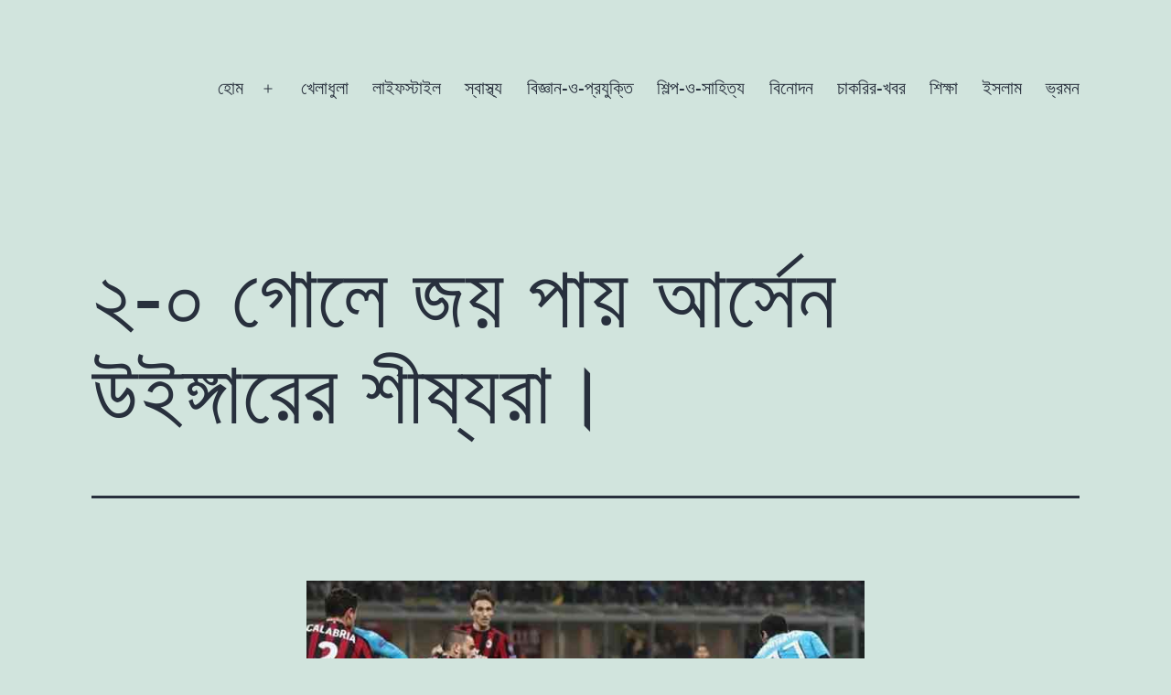

--- FILE ---
content_type: text/html; charset=UTF-8
request_url: https://bn.atoznews24.com/%E0%A7%A8-%E0%A7%A6-%E0%A6%97%E0%A7%8B%E0%A6%B2%E0%A7%87-%E0%A6%9C%E0%A7%9F-%E0%A6%AA%E0%A6%BE%E0%A7%9F-%E0%A6%86%E0%A6%B0%E0%A7%8D%E0%A6%B8%E0%A7%87%E0%A6%A8-%E0%A6%89%E0%A6%87%E0%A6%99%E0%A7%8D/
body_size: 14344
content:
<!doctype html>
<html lang="en-US" >
<head><script data-ad-client="ca-pub-2420708612487423" async src="https://pagead2.googlesyndication.com/pagead/js/adsbygoogle.js"></script>
	<meta charset="UTF-8" />
	<meta name="viewport" content="width=device-width, initial-scale=1.0" />
	<meta name='robots' content='index, follow, max-image-preview:large, max-snippet:-1, max-video-preview:-1' />

	<!-- This site is optimized with the Yoast SEO plugin v26.6 - https://yoast.com/wordpress/plugins/seo/ -->
	<title>২-০ গোলে জয় পায় আর্সেন উইঙ্গারের শীষ্যরা</title>
	<meta name="description" content="সব প্রতিযোগিতায় টানা চার ম্যাচ হারের পর অবশেষে ঘুড়ে দাঁড়িয়েছে আর্সেনাল। চ্যাম্পিয়ন লিগের শেষ ষোলোর প্রথম লেগে ইতালিয়ান ক্লাব এসি মিলানের" />
	<link rel="canonical" href="https://bn.atoznews24.com/২-০-গোলে-জয়-পায়-আর্সেন-উইঙ্/" />
	<meta property="og:locale" content="en_US" />
	<meta property="og:type" content="article" />
	<meta property="og:title" content="২-০ গোলে জয় পায় আর্সেন উইঙ্গারের শীষ্যরা" />
	<meta property="og:description" content="সব প্রতিযোগিতায় টানা চার ম্যাচ হারের পর অবশেষে ঘুড়ে দাঁড়িয়েছে আর্সেনাল। চ্যাম্পিয়ন লিগের শেষ ষোলোর প্রথম লেগে ইতালিয়ান ক্লাব এসি মিলানের" />
	<meta property="og:url" content="https://bn.atoznews24.com/২-০-গোলে-জয়-পায়-আর্সেন-উইঙ্/" />
	<meta property="og:site_name" content="atoznews24.com" />
	<meta property="article:publisher" content="https://www.facebook.com/atoznews24/" />
	<meta property="article:published_time" content="2018-03-09T03:26:49+00:00" />
	<meta property="article:modified_time" content="2020-09-23T00:21:45+00:00" />
	<meta property="og:image" content="https://bn.atoznews24.com/wp-content/uploads/2018/03/ar-b-20180309022952.jpg" />
	<meta name="author" content="Admin" />
	<meta name="twitter:card" content="summary_large_image" />
	<meta name="twitter:creator" content="@atoznewsupdate" />
	<meta name="twitter:site" content="@atoznewsupdate" />
	<meta name="twitter:label1" content="Written by" />
	<meta name="twitter:data1" content="Admin" />
	<script type="application/ld+json" class="yoast-schema-graph">{"@context":"https://schema.org","@graph":[{"@type":"WebPage","@id":"https://bn.atoznews24.com/%e0%a7%a8-%e0%a7%a6-%e0%a6%97%e0%a7%8b%e0%a6%b2%e0%a7%87-%e0%a6%9c%e0%a7%9f-%e0%a6%aa%e0%a6%be%e0%a7%9f-%e0%a6%86%e0%a6%b0%e0%a7%8d%e0%a6%b8%e0%a7%87%e0%a6%a8-%e0%a6%89%e0%a6%87%e0%a6%99%e0%a7%8d/","url":"https://bn.atoznews24.com/%e0%a7%a8-%e0%a7%a6-%e0%a6%97%e0%a7%8b%e0%a6%b2%e0%a7%87-%e0%a6%9c%e0%a7%9f-%e0%a6%aa%e0%a6%be%e0%a7%9f-%e0%a6%86%e0%a6%b0%e0%a7%8d%e0%a6%b8%e0%a7%87%e0%a6%a8-%e0%a6%89%e0%a6%87%e0%a6%99%e0%a7%8d/","name":"২-০ গোলে জয় পায় আর্সেন উইঙ্গারের শীষ্যরা","isPartOf":{"@id":"https://bn.atoznews24.com/#website"},"primaryImageOfPage":{"@id":"https://bn.atoznews24.com/%e0%a7%a8-%e0%a7%a6-%e0%a6%97%e0%a7%8b%e0%a6%b2%e0%a7%87-%e0%a6%9c%e0%a7%9f-%e0%a6%aa%e0%a6%be%e0%a7%9f-%e0%a6%86%e0%a6%b0%e0%a7%8d%e0%a6%b8%e0%a7%87%e0%a6%a8-%e0%a6%89%e0%a6%87%e0%a6%99%e0%a7%8d/#primaryimage"},"image":{"@id":"https://bn.atoznews24.com/%e0%a7%a8-%e0%a7%a6-%e0%a6%97%e0%a7%8b%e0%a6%b2%e0%a7%87-%e0%a6%9c%e0%a7%9f-%e0%a6%aa%e0%a6%be%e0%a7%9f-%e0%a6%86%e0%a6%b0%e0%a7%8d%e0%a6%b8%e0%a7%87%e0%a6%a8-%e0%a6%89%e0%a6%87%e0%a6%99%e0%a7%8d/#primaryimage"},"thumbnailUrl":"https://bn.atoznews24.com/wp-content/uploads/2018/03/ar-b-20180309022952.jpg","datePublished":"2018-03-09T03:26:49+00:00","dateModified":"2020-09-23T00:21:45+00:00","author":{"@id":"https://bn.atoznews24.com/#/schema/person/4b4bdfdaab749aad7ae7aff543a203e6"},"description":"সব প্রতিযোগিতায় টানা চার ম্যাচ হারের পর অবশেষে ঘুড়ে দাঁড়িয়েছে আর্সেনাল। চ্যাম্পিয়ন লিগের শেষ ষোলোর প্রথম লেগে ইতালিয়ান ক্লাব এসি মিলানের","breadcrumb":{"@id":"https://bn.atoznews24.com/%e0%a7%a8-%e0%a7%a6-%e0%a6%97%e0%a7%8b%e0%a6%b2%e0%a7%87-%e0%a6%9c%e0%a7%9f-%e0%a6%aa%e0%a6%be%e0%a7%9f-%e0%a6%86%e0%a6%b0%e0%a7%8d%e0%a6%b8%e0%a7%87%e0%a6%a8-%e0%a6%89%e0%a6%87%e0%a6%99%e0%a7%8d/#breadcrumb"},"inLanguage":"en-US","potentialAction":[{"@type":"ReadAction","target":["https://bn.atoznews24.com/%e0%a7%a8-%e0%a7%a6-%e0%a6%97%e0%a7%8b%e0%a6%b2%e0%a7%87-%e0%a6%9c%e0%a7%9f-%e0%a6%aa%e0%a6%be%e0%a7%9f-%e0%a6%86%e0%a6%b0%e0%a7%8d%e0%a6%b8%e0%a7%87%e0%a6%a8-%e0%a6%89%e0%a6%87%e0%a6%99%e0%a7%8d/"]}]},{"@type":"ImageObject","inLanguage":"en-US","@id":"https://bn.atoznews24.com/%e0%a7%a8-%e0%a7%a6-%e0%a6%97%e0%a7%8b%e0%a6%b2%e0%a7%87-%e0%a6%9c%e0%a7%9f-%e0%a6%aa%e0%a6%be%e0%a7%9f-%e0%a6%86%e0%a6%b0%e0%a7%8d%e0%a6%b8%e0%a7%87%e0%a6%a8-%e0%a6%89%e0%a6%87%e0%a6%99%e0%a7%8d/#primaryimage","url":"https://bn.atoznews24.com/wp-content/uploads/2018/03/ar-b-20180309022952.jpg","contentUrl":"https://bn.atoznews24.com/wp-content/uploads/2018/03/ar-b-20180309022952.jpg","width":725,"height":400},{"@type":"BreadcrumbList","@id":"https://bn.atoznews24.com/%e0%a7%a8-%e0%a7%a6-%e0%a6%97%e0%a7%8b%e0%a6%b2%e0%a7%87-%e0%a6%9c%e0%a7%9f-%e0%a6%aa%e0%a6%be%e0%a7%9f-%e0%a6%86%e0%a6%b0%e0%a7%8d%e0%a6%b8%e0%a7%87%e0%a6%a8-%e0%a6%89%e0%a6%87%e0%a6%99%e0%a7%8d/#breadcrumb","itemListElement":[{"@type":"ListItem","position":1,"name":"Home","item":"https://bn.atoznews24.com/"},{"@type":"ListItem","position":2,"name":"২-০ গোলে জয় পায় আর্সেন উইঙ্গারের শীষ্যরা। "}]},{"@type":"WebSite","@id":"https://bn.atoznews24.com/#website","url":"https://bn.atoznews24.com/","name":"https://bn.atoznews24.com/","description":"Magazine","potentialAction":[{"@type":"SearchAction","target":{"@type":"EntryPoint","urlTemplate":"https://bn.atoznews24.com/?s={search_term_string}"},"query-input":{"@type":"PropertyValueSpecification","valueRequired":true,"valueName":"search_term_string"}}],"inLanguage":"en-US"},{"@type":"Person","@id":"https://bn.atoznews24.com/#/schema/person/4b4bdfdaab749aad7ae7aff543a203e6","name":"Admin","image":{"@type":"ImageObject","inLanguage":"en-US","@id":"https://bn.atoznews24.com/#/schema/person/image/","url":"https://secure.gravatar.com/avatar/f3baaea34acec55185901c2bc7cb42c45e636108e306c41768f6d5753a295505?s=96&d=mm&r=g","contentUrl":"https://secure.gravatar.com/avatar/f3baaea34acec55185901c2bc7cb42c45e636108e306c41768f6d5753a295505?s=96&d=mm&r=g","caption":"Admin"},"url":"https://bn.atoznews24.com/author/info/"}]}</script>
	<!-- / Yoast SEO plugin. -->


<link rel="alternate" type="application/rss+xml" title="atoznews24.com &raquo; Feed" href="https://bn.atoznews24.com/feed/" />
<link rel="alternate" type="application/rss+xml" title="atoznews24.com &raquo; Comments Feed" href="https://bn.atoznews24.com/comments/feed/" />
<link rel="alternate" type="application/rss+xml" title="atoznews24.com &raquo; ২-০ গোলে জয় পায় আর্সেন উইঙ্গারের শীষ্যরা।  Comments Feed" href="https://bn.atoznews24.com/%e0%a7%a8-%e0%a7%a6-%e0%a6%97%e0%a7%8b%e0%a6%b2%e0%a7%87-%e0%a6%9c%e0%a7%9f-%e0%a6%aa%e0%a6%be%e0%a7%9f-%e0%a6%86%e0%a6%b0%e0%a7%8d%e0%a6%b8%e0%a7%87%e0%a6%a8-%e0%a6%89%e0%a6%87%e0%a6%99%e0%a7%8d/feed/" />
<link rel="alternate" title="oEmbed (JSON)" type="application/json+oembed" href="https://bn.atoznews24.com/wp-json/oembed/1.0/embed?url=https%3A%2F%2Fbn.atoznews24.com%2F%25e0%25a7%25a8-%25e0%25a7%25a6-%25e0%25a6%2597%25e0%25a7%258b%25e0%25a6%25b2%25e0%25a7%2587-%25e0%25a6%259c%25e0%25a7%259f-%25e0%25a6%25aa%25e0%25a6%25be%25e0%25a7%259f-%25e0%25a6%2586%25e0%25a6%25b0%25e0%25a7%258d%25e0%25a6%25b8%25e0%25a7%2587%25e0%25a6%25a8-%25e0%25a6%2589%25e0%25a6%2587%25e0%25a6%2599%25e0%25a7%258d%2F" />
<link rel="alternate" title="oEmbed (XML)" type="text/xml+oembed" href="https://bn.atoznews24.com/wp-json/oembed/1.0/embed?url=https%3A%2F%2Fbn.atoznews24.com%2F%25e0%25a7%25a8-%25e0%25a7%25a6-%25e0%25a6%2597%25e0%25a7%258b%25e0%25a6%25b2%25e0%25a7%2587-%25e0%25a6%259c%25e0%25a7%259f-%25e0%25a6%25aa%25e0%25a6%25be%25e0%25a7%259f-%25e0%25a6%2586%25e0%25a6%25b0%25e0%25a7%258d%25e0%25a6%25b8%25e0%25a7%2587%25e0%25a6%25a8-%25e0%25a6%2589%25e0%25a6%2587%25e0%25a6%2599%25e0%25a7%258d%2F&#038;format=xml" />
		<!-- This site uses the Google Analytics by MonsterInsights plugin v9.11.0 - Using Analytics tracking - https://www.monsterinsights.com/ -->
							<script src="//www.googletagmanager.com/gtag/js?id=G-KEZ6FJPYFF"  data-cfasync="false" data-wpfc-render="false" async></script>
			<script data-cfasync="false" data-wpfc-render="false">
				var mi_version = '9.11.0';
				var mi_track_user = true;
				var mi_no_track_reason = '';
								var MonsterInsightsDefaultLocations = {"page_location":"https:\/\/bn.atoznews24.com\/%E0%A7%A8-%E0%A7%A6-%E0%A6%97%E0%A7%8B%E0%A6%B2%E0%A7%87-%E0%A6%9C%E0%A7%9F-%E0%A6%AA%E0%A6%BE%E0%A7%9F-%E0%A6%86%E0%A6%B0%E0%A7%8D%E0%A6%B8%E0%A7%87%E0%A6%A8-%E0%A6%89%E0%A6%87%E0%A6%99%E0%A7%8D\/"};
								if ( typeof MonsterInsightsPrivacyGuardFilter === 'function' ) {
					var MonsterInsightsLocations = (typeof MonsterInsightsExcludeQuery === 'object') ? MonsterInsightsPrivacyGuardFilter( MonsterInsightsExcludeQuery ) : MonsterInsightsPrivacyGuardFilter( MonsterInsightsDefaultLocations );
				} else {
					var MonsterInsightsLocations = (typeof MonsterInsightsExcludeQuery === 'object') ? MonsterInsightsExcludeQuery : MonsterInsightsDefaultLocations;
				}

								var disableStrs = [
										'ga-disable-G-KEZ6FJPYFF',
									];

				/* Function to detect opted out users */
				function __gtagTrackerIsOptedOut() {
					for (var index = 0; index < disableStrs.length; index++) {
						if (document.cookie.indexOf(disableStrs[index] + '=true') > -1) {
							return true;
						}
					}

					return false;
				}

				/* Disable tracking if the opt-out cookie exists. */
				if (__gtagTrackerIsOptedOut()) {
					for (var index = 0; index < disableStrs.length; index++) {
						window[disableStrs[index]] = true;
					}
				}

				/* Opt-out function */
				function __gtagTrackerOptout() {
					for (var index = 0; index < disableStrs.length; index++) {
						document.cookie = disableStrs[index] + '=true; expires=Thu, 31 Dec 2099 23:59:59 UTC; path=/';
						window[disableStrs[index]] = true;
					}
				}

				if ('undefined' === typeof gaOptout) {
					function gaOptout() {
						__gtagTrackerOptout();
					}
				}
								window.dataLayer = window.dataLayer || [];

				window.MonsterInsightsDualTracker = {
					helpers: {},
					trackers: {},
				};
				if (mi_track_user) {
					function __gtagDataLayer() {
						dataLayer.push(arguments);
					}

					function __gtagTracker(type, name, parameters) {
						if (!parameters) {
							parameters = {};
						}

						if (parameters.send_to) {
							__gtagDataLayer.apply(null, arguments);
							return;
						}

						if (type === 'event') {
														parameters.send_to = monsterinsights_frontend.v4_id;
							var hookName = name;
							if (typeof parameters['event_category'] !== 'undefined') {
								hookName = parameters['event_category'] + ':' + name;
							}

							if (typeof MonsterInsightsDualTracker.trackers[hookName] !== 'undefined') {
								MonsterInsightsDualTracker.trackers[hookName](parameters);
							} else {
								__gtagDataLayer('event', name, parameters);
							}
							
						} else {
							__gtagDataLayer.apply(null, arguments);
						}
					}

					__gtagTracker('js', new Date());
					__gtagTracker('set', {
						'developer_id.dZGIzZG': true,
											});
					if ( MonsterInsightsLocations.page_location ) {
						__gtagTracker('set', MonsterInsightsLocations);
					}
										__gtagTracker('config', 'G-KEZ6FJPYFF', {"forceSSL":"true"} );
										window.gtag = __gtagTracker;										(function () {
						/* https://developers.google.com/analytics/devguides/collection/analyticsjs/ */
						/* ga and __gaTracker compatibility shim. */
						var noopfn = function () {
							return null;
						};
						var newtracker = function () {
							return new Tracker();
						};
						var Tracker = function () {
							return null;
						};
						var p = Tracker.prototype;
						p.get = noopfn;
						p.set = noopfn;
						p.send = function () {
							var args = Array.prototype.slice.call(arguments);
							args.unshift('send');
							__gaTracker.apply(null, args);
						};
						var __gaTracker = function () {
							var len = arguments.length;
							if (len === 0) {
								return;
							}
							var f = arguments[len - 1];
							if (typeof f !== 'object' || f === null || typeof f.hitCallback !== 'function') {
								if ('send' === arguments[0]) {
									var hitConverted, hitObject = false, action;
									if ('event' === arguments[1]) {
										if ('undefined' !== typeof arguments[3]) {
											hitObject = {
												'eventAction': arguments[3],
												'eventCategory': arguments[2],
												'eventLabel': arguments[4],
												'value': arguments[5] ? arguments[5] : 1,
											}
										}
									}
									if ('pageview' === arguments[1]) {
										if ('undefined' !== typeof arguments[2]) {
											hitObject = {
												'eventAction': 'page_view',
												'page_path': arguments[2],
											}
										}
									}
									if (typeof arguments[2] === 'object') {
										hitObject = arguments[2];
									}
									if (typeof arguments[5] === 'object') {
										Object.assign(hitObject, arguments[5]);
									}
									if ('undefined' !== typeof arguments[1].hitType) {
										hitObject = arguments[1];
										if ('pageview' === hitObject.hitType) {
											hitObject.eventAction = 'page_view';
										}
									}
									if (hitObject) {
										action = 'timing' === arguments[1].hitType ? 'timing_complete' : hitObject.eventAction;
										hitConverted = mapArgs(hitObject);
										__gtagTracker('event', action, hitConverted);
									}
								}
								return;
							}

							function mapArgs(args) {
								var arg, hit = {};
								var gaMap = {
									'eventCategory': 'event_category',
									'eventAction': 'event_action',
									'eventLabel': 'event_label',
									'eventValue': 'event_value',
									'nonInteraction': 'non_interaction',
									'timingCategory': 'event_category',
									'timingVar': 'name',
									'timingValue': 'value',
									'timingLabel': 'event_label',
									'page': 'page_path',
									'location': 'page_location',
									'title': 'page_title',
									'referrer' : 'page_referrer',
								};
								for (arg in args) {
																		if (!(!args.hasOwnProperty(arg) || !gaMap.hasOwnProperty(arg))) {
										hit[gaMap[arg]] = args[arg];
									} else {
										hit[arg] = args[arg];
									}
								}
								return hit;
							}

							try {
								f.hitCallback();
							} catch (ex) {
							}
						};
						__gaTracker.create = newtracker;
						__gaTracker.getByName = newtracker;
						__gaTracker.getAll = function () {
							return [];
						};
						__gaTracker.remove = noopfn;
						__gaTracker.loaded = true;
						window['__gaTracker'] = __gaTracker;
					})();
									} else {
										console.log("");
					(function () {
						function __gtagTracker() {
							return null;
						}

						window['__gtagTracker'] = __gtagTracker;
						window['gtag'] = __gtagTracker;
					})();
									}
			</script>
							<!-- / Google Analytics by MonsterInsights -->
		<style id='wp-img-auto-sizes-contain-inline-css'>
img:is([sizes=auto i],[sizes^="auto," i]){contain-intrinsic-size:3000px 1500px}
/*# sourceURL=wp-img-auto-sizes-contain-inline-css */
</style>

<style id='wp-emoji-styles-inline-css'>

	img.wp-smiley, img.emoji {
		display: inline !important;
		border: none !important;
		box-shadow: none !important;
		height: 1em !important;
		width: 1em !important;
		margin: 0 0.07em !important;
		vertical-align: -0.1em !important;
		background: none !important;
		padding: 0 !important;
	}
/*# sourceURL=wp-emoji-styles-inline-css */
</style>
<link rel='stylesheet' id='wp-block-library-css' href='https://bn.atoznews24.com/wp-includes/css/dist/block-library/style.min.css?ver=6.9' media='all' />
<style id='wp-block-library-theme-inline-css'>
.wp-block-audio :where(figcaption){color:#555;font-size:13px;text-align:center}.is-dark-theme .wp-block-audio :where(figcaption){color:#ffffffa6}.wp-block-audio{margin:0 0 1em}.wp-block-code{border:1px solid #ccc;border-radius:4px;font-family:Menlo,Consolas,monaco,monospace;padding:.8em 1em}.wp-block-embed :where(figcaption){color:#555;font-size:13px;text-align:center}.is-dark-theme .wp-block-embed :where(figcaption){color:#ffffffa6}.wp-block-embed{margin:0 0 1em}.blocks-gallery-caption{color:#555;font-size:13px;text-align:center}.is-dark-theme .blocks-gallery-caption{color:#ffffffa6}:root :where(.wp-block-image figcaption){color:#555;font-size:13px;text-align:center}.is-dark-theme :root :where(.wp-block-image figcaption){color:#ffffffa6}.wp-block-image{margin:0 0 1em}.wp-block-pullquote{border-bottom:4px solid;border-top:4px solid;color:currentColor;margin-bottom:1.75em}.wp-block-pullquote :where(cite),.wp-block-pullquote :where(footer),.wp-block-pullquote__citation{color:currentColor;font-size:.8125em;font-style:normal;text-transform:uppercase}.wp-block-quote{border-left:.25em solid;margin:0 0 1.75em;padding-left:1em}.wp-block-quote cite,.wp-block-quote footer{color:currentColor;font-size:.8125em;font-style:normal;position:relative}.wp-block-quote:where(.has-text-align-right){border-left:none;border-right:.25em solid;padding-left:0;padding-right:1em}.wp-block-quote:where(.has-text-align-center){border:none;padding-left:0}.wp-block-quote.is-large,.wp-block-quote.is-style-large,.wp-block-quote:where(.is-style-plain){border:none}.wp-block-search .wp-block-search__label{font-weight:700}.wp-block-search__button{border:1px solid #ccc;padding:.375em .625em}:where(.wp-block-group.has-background){padding:1.25em 2.375em}.wp-block-separator.has-css-opacity{opacity:.4}.wp-block-separator{border:none;border-bottom:2px solid;margin-left:auto;margin-right:auto}.wp-block-separator.has-alpha-channel-opacity{opacity:1}.wp-block-separator:not(.is-style-wide):not(.is-style-dots){width:100px}.wp-block-separator.has-background:not(.is-style-dots){border-bottom:none;height:1px}.wp-block-separator.has-background:not(.is-style-wide):not(.is-style-dots){height:2px}.wp-block-table{margin:0 0 1em}.wp-block-table td,.wp-block-table th{word-break:normal}.wp-block-table :where(figcaption){color:#555;font-size:13px;text-align:center}.is-dark-theme .wp-block-table :where(figcaption){color:#ffffffa6}.wp-block-video :where(figcaption){color:#555;font-size:13px;text-align:center}.is-dark-theme .wp-block-video :where(figcaption){color:#ffffffa6}.wp-block-video{margin:0 0 1em}:root :where(.wp-block-template-part.has-background){margin-bottom:0;margin-top:0;padding:1.25em 2.375em}
/*# sourceURL=/wp-includes/css/dist/block-library/theme.min.css */
</style>
<style id='classic-theme-styles-inline-css'>
/*! This file is auto-generated */
.wp-block-button__link{color:#fff;background-color:#32373c;border-radius:9999px;box-shadow:none;text-decoration:none;padding:calc(.667em + 2px) calc(1.333em + 2px);font-size:1.125em}.wp-block-file__button{background:#32373c;color:#fff;text-decoration:none}
/*# sourceURL=/wp-includes/css/classic-themes.min.css */
</style>
<link rel='stylesheet' id='twenty-twenty-one-custom-color-overrides-css' href='https://bn.atoznews24.com/wp-content/themes/twentytwentyone/assets/css/custom-color-overrides.css?ver=2.7' media='all' />
<style id='global-styles-inline-css'>
:root{--wp--preset--aspect-ratio--square: 1;--wp--preset--aspect-ratio--4-3: 4/3;--wp--preset--aspect-ratio--3-4: 3/4;--wp--preset--aspect-ratio--3-2: 3/2;--wp--preset--aspect-ratio--2-3: 2/3;--wp--preset--aspect-ratio--16-9: 16/9;--wp--preset--aspect-ratio--9-16: 9/16;--wp--preset--color--black: #000000;--wp--preset--color--cyan-bluish-gray: #abb8c3;--wp--preset--color--white: #FFFFFF;--wp--preset--color--pale-pink: #f78da7;--wp--preset--color--vivid-red: #cf2e2e;--wp--preset--color--luminous-vivid-orange: #ff6900;--wp--preset--color--luminous-vivid-amber: #fcb900;--wp--preset--color--light-green-cyan: #7bdcb5;--wp--preset--color--vivid-green-cyan: #00d084;--wp--preset--color--pale-cyan-blue: #8ed1fc;--wp--preset--color--vivid-cyan-blue: #0693e3;--wp--preset--color--vivid-purple: #9b51e0;--wp--preset--color--dark-gray: #28303D;--wp--preset--color--gray: #39414D;--wp--preset--color--green: #D1E4DD;--wp--preset--color--blue: #D1DFE4;--wp--preset--color--purple: #D1D1E4;--wp--preset--color--red: #E4D1D1;--wp--preset--color--orange: #E4DAD1;--wp--preset--color--yellow: #EEEADD;--wp--preset--gradient--vivid-cyan-blue-to-vivid-purple: linear-gradient(135deg,rgb(6,147,227) 0%,rgb(155,81,224) 100%);--wp--preset--gradient--light-green-cyan-to-vivid-green-cyan: linear-gradient(135deg,rgb(122,220,180) 0%,rgb(0,208,130) 100%);--wp--preset--gradient--luminous-vivid-amber-to-luminous-vivid-orange: linear-gradient(135deg,rgb(252,185,0) 0%,rgb(255,105,0) 100%);--wp--preset--gradient--luminous-vivid-orange-to-vivid-red: linear-gradient(135deg,rgb(255,105,0) 0%,rgb(207,46,46) 100%);--wp--preset--gradient--very-light-gray-to-cyan-bluish-gray: linear-gradient(135deg,rgb(238,238,238) 0%,rgb(169,184,195) 100%);--wp--preset--gradient--cool-to-warm-spectrum: linear-gradient(135deg,rgb(74,234,220) 0%,rgb(151,120,209) 20%,rgb(207,42,186) 40%,rgb(238,44,130) 60%,rgb(251,105,98) 80%,rgb(254,248,76) 100%);--wp--preset--gradient--blush-light-purple: linear-gradient(135deg,rgb(255,206,236) 0%,rgb(152,150,240) 100%);--wp--preset--gradient--blush-bordeaux: linear-gradient(135deg,rgb(254,205,165) 0%,rgb(254,45,45) 50%,rgb(107,0,62) 100%);--wp--preset--gradient--luminous-dusk: linear-gradient(135deg,rgb(255,203,112) 0%,rgb(199,81,192) 50%,rgb(65,88,208) 100%);--wp--preset--gradient--pale-ocean: linear-gradient(135deg,rgb(255,245,203) 0%,rgb(182,227,212) 50%,rgb(51,167,181) 100%);--wp--preset--gradient--electric-grass: linear-gradient(135deg,rgb(202,248,128) 0%,rgb(113,206,126) 100%);--wp--preset--gradient--midnight: linear-gradient(135deg,rgb(2,3,129) 0%,rgb(40,116,252) 100%);--wp--preset--gradient--purple-to-yellow: linear-gradient(160deg, #D1D1E4 0%, #EEEADD 100%);--wp--preset--gradient--yellow-to-purple: linear-gradient(160deg, #EEEADD 0%, #D1D1E4 100%);--wp--preset--gradient--green-to-yellow: linear-gradient(160deg, #D1E4DD 0%, #EEEADD 100%);--wp--preset--gradient--yellow-to-green: linear-gradient(160deg, #EEEADD 0%, #D1E4DD 100%);--wp--preset--gradient--red-to-yellow: linear-gradient(160deg, #E4D1D1 0%, #EEEADD 100%);--wp--preset--gradient--yellow-to-red: linear-gradient(160deg, #EEEADD 0%, #E4D1D1 100%);--wp--preset--gradient--purple-to-red: linear-gradient(160deg, #D1D1E4 0%, #E4D1D1 100%);--wp--preset--gradient--red-to-purple: linear-gradient(160deg, #E4D1D1 0%, #D1D1E4 100%);--wp--preset--font-size--small: 18px;--wp--preset--font-size--medium: 20px;--wp--preset--font-size--large: 24px;--wp--preset--font-size--x-large: 42px;--wp--preset--font-size--extra-small: 16px;--wp--preset--font-size--normal: 20px;--wp--preset--font-size--extra-large: 40px;--wp--preset--font-size--huge: 96px;--wp--preset--font-size--gigantic: 144px;--wp--preset--spacing--20: 0.44rem;--wp--preset--spacing--30: 0.67rem;--wp--preset--spacing--40: 1rem;--wp--preset--spacing--50: 1.5rem;--wp--preset--spacing--60: 2.25rem;--wp--preset--spacing--70: 3.38rem;--wp--preset--spacing--80: 5.06rem;--wp--preset--shadow--natural: 6px 6px 9px rgba(0, 0, 0, 0.2);--wp--preset--shadow--deep: 12px 12px 50px rgba(0, 0, 0, 0.4);--wp--preset--shadow--sharp: 6px 6px 0px rgba(0, 0, 0, 0.2);--wp--preset--shadow--outlined: 6px 6px 0px -3px rgb(255, 255, 255), 6px 6px rgb(0, 0, 0);--wp--preset--shadow--crisp: 6px 6px 0px rgb(0, 0, 0);}:where(.is-layout-flex){gap: 0.5em;}:where(.is-layout-grid){gap: 0.5em;}body .is-layout-flex{display: flex;}.is-layout-flex{flex-wrap: wrap;align-items: center;}.is-layout-flex > :is(*, div){margin: 0;}body .is-layout-grid{display: grid;}.is-layout-grid > :is(*, div){margin: 0;}:where(.wp-block-columns.is-layout-flex){gap: 2em;}:where(.wp-block-columns.is-layout-grid){gap: 2em;}:where(.wp-block-post-template.is-layout-flex){gap: 1.25em;}:where(.wp-block-post-template.is-layout-grid){gap: 1.25em;}.has-black-color{color: var(--wp--preset--color--black) !important;}.has-cyan-bluish-gray-color{color: var(--wp--preset--color--cyan-bluish-gray) !important;}.has-white-color{color: var(--wp--preset--color--white) !important;}.has-pale-pink-color{color: var(--wp--preset--color--pale-pink) !important;}.has-vivid-red-color{color: var(--wp--preset--color--vivid-red) !important;}.has-luminous-vivid-orange-color{color: var(--wp--preset--color--luminous-vivid-orange) !important;}.has-luminous-vivid-amber-color{color: var(--wp--preset--color--luminous-vivid-amber) !important;}.has-light-green-cyan-color{color: var(--wp--preset--color--light-green-cyan) !important;}.has-vivid-green-cyan-color{color: var(--wp--preset--color--vivid-green-cyan) !important;}.has-pale-cyan-blue-color{color: var(--wp--preset--color--pale-cyan-blue) !important;}.has-vivid-cyan-blue-color{color: var(--wp--preset--color--vivid-cyan-blue) !important;}.has-vivid-purple-color{color: var(--wp--preset--color--vivid-purple) !important;}.has-black-background-color{background-color: var(--wp--preset--color--black) !important;}.has-cyan-bluish-gray-background-color{background-color: var(--wp--preset--color--cyan-bluish-gray) !important;}.has-white-background-color{background-color: var(--wp--preset--color--white) !important;}.has-pale-pink-background-color{background-color: var(--wp--preset--color--pale-pink) !important;}.has-vivid-red-background-color{background-color: var(--wp--preset--color--vivid-red) !important;}.has-luminous-vivid-orange-background-color{background-color: var(--wp--preset--color--luminous-vivid-orange) !important;}.has-luminous-vivid-amber-background-color{background-color: var(--wp--preset--color--luminous-vivid-amber) !important;}.has-light-green-cyan-background-color{background-color: var(--wp--preset--color--light-green-cyan) !important;}.has-vivid-green-cyan-background-color{background-color: var(--wp--preset--color--vivid-green-cyan) !important;}.has-pale-cyan-blue-background-color{background-color: var(--wp--preset--color--pale-cyan-blue) !important;}.has-vivid-cyan-blue-background-color{background-color: var(--wp--preset--color--vivid-cyan-blue) !important;}.has-vivid-purple-background-color{background-color: var(--wp--preset--color--vivid-purple) !important;}.has-black-border-color{border-color: var(--wp--preset--color--black) !important;}.has-cyan-bluish-gray-border-color{border-color: var(--wp--preset--color--cyan-bluish-gray) !important;}.has-white-border-color{border-color: var(--wp--preset--color--white) !important;}.has-pale-pink-border-color{border-color: var(--wp--preset--color--pale-pink) !important;}.has-vivid-red-border-color{border-color: var(--wp--preset--color--vivid-red) !important;}.has-luminous-vivid-orange-border-color{border-color: var(--wp--preset--color--luminous-vivid-orange) !important;}.has-luminous-vivid-amber-border-color{border-color: var(--wp--preset--color--luminous-vivid-amber) !important;}.has-light-green-cyan-border-color{border-color: var(--wp--preset--color--light-green-cyan) !important;}.has-vivid-green-cyan-border-color{border-color: var(--wp--preset--color--vivid-green-cyan) !important;}.has-pale-cyan-blue-border-color{border-color: var(--wp--preset--color--pale-cyan-blue) !important;}.has-vivid-cyan-blue-border-color{border-color: var(--wp--preset--color--vivid-cyan-blue) !important;}.has-vivid-purple-border-color{border-color: var(--wp--preset--color--vivid-purple) !important;}.has-vivid-cyan-blue-to-vivid-purple-gradient-background{background: var(--wp--preset--gradient--vivid-cyan-blue-to-vivid-purple) !important;}.has-light-green-cyan-to-vivid-green-cyan-gradient-background{background: var(--wp--preset--gradient--light-green-cyan-to-vivid-green-cyan) !important;}.has-luminous-vivid-amber-to-luminous-vivid-orange-gradient-background{background: var(--wp--preset--gradient--luminous-vivid-amber-to-luminous-vivid-orange) !important;}.has-luminous-vivid-orange-to-vivid-red-gradient-background{background: var(--wp--preset--gradient--luminous-vivid-orange-to-vivid-red) !important;}.has-very-light-gray-to-cyan-bluish-gray-gradient-background{background: var(--wp--preset--gradient--very-light-gray-to-cyan-bluish-gray) !important;}.has-cool-to-warm-spectrum-gradient-background{background: var(--wp--preset--gradient--cool-to-warm-spectrum) !important;}.has-blush-light-purple-gradient-background{background: var(--wp--preset--gradient--blush-light-purple) !important;}.has-blush-bordeaux-gradient-background{background: var(--wp--preset--gradient--blush-bordeaux) !important;}.has-luminous-dusk-gradient-background{background: var(--wp--preset--gradient--luminous-dusk) !important;}.has-pale-ocean-gradient-background{background: var(--wp--preset--gradient--pale-ocean) !important;}.has-electric-grass-gradient-background{background: var(--wp--preset--gradient--electric-grass) !important;}.has-midnight-gradient-background{background: var(--wp--preset--gradient--midnight) !important;}.has-small-font-size{font-size: var(--wp--preset--font-size--small) !important;}.has-medium-font-size{font-size: var(--wp--preset--font-size--medium) !important;}.has-large-font-size{font-size: var(--wp--preset--font-size--large) !important;}.has-x-large-font-size{font-size: var(--wp--preset--font-size--x-large) !important;}
:where(.wp-block-post-template.is-layout-flex){gap: 1.25em;}:where(.wp-block-post-template.is-layout-grid){gap: 1.25em;}
:where(.wp-block-term-template.is-layout-flex){gap: 1.25em;}:where(.wp-block-term-template.is-layout-grid){gap: 1.25em;}
:where(.wp-block-columns.is-layout-flex){gap: 2em;}:where(.wp-block-columns.is-layout-grid){gap: 2em;}
:root :where(.wp-block-pullquote){font-size: 1.5em;line-height: 1.6;}
/*# sourceURL=global-styles-inline-css */
</style>
<link rel='stylesheet' id='twenty-twenty-one-style-css' href='https://bn.atoznews24.com/wp-content/themes/twentytwentyone/style.css?ver=2.7' media='all' />
<link rel='stylesheet' id='twenty-twenty-one-print-style-css' href='https://bn.atoznews24.com/wp-content/themes/twentytwentyone/assets/css/print.css?ver=2.7' media='print' />
<script src="https://bn.atoznews24.com/wp-content/plugins/google-analytics-for-wordpress/assets/js/frontend-gtag.min.js?ver=9.11.0" id="monsterinsights-frontend-script-js" async data-wp-strategy="async"></script>
<script data-cfasync="false" data-wpfc-render="false" id='monsterinsights-frontend-script-js-extra'>var monsterinsights_frontend = {"js_events_tracking":"true","download_extensions":"doc,pdf,ppt,zip,xls,docx,pptx,xlsx","inbound_paths":"[]","home_url":"https:\/\/bn.atoznews24.com","hash_tracking":"false","v4_id":"G-KEZ6FJPYFF"};</script>
<script id="twenty-twenty-one-ie11-polyfills-js-after">
( Element.prototype.matches && Element.prototype.closest && window.NodeList && NodeList.prototype.forEach ) || document.write( '<script src="https://bn.atoznews24.com/wp-content/themes/twentytwentyone/assets/js/polyfills.js?ver=2.7"></scr' + 'ipt>' );
//# sourceURL=twenty-twenty-one-ie11-polyfills-js-after
</script>
<script src="https://bn.atoznews24.com/wp-content/themes/twentytwentyone/assets/js/primary-navigation.js?ver=2.7" id="twenty-twenty-one-primary-navigation-script-js" defer data-wp-strategy="defer"></script>
<link rel="https://api.w.org/" href="https://bn.atoznews24.com/wp-json/" /><link rel="alternate" title="JSON" type="application/json" href="https://bn.atoznews24.com/wp-json/wp/v2/posts/14918" /><link rel="EditURI" type="application/rsd+xml" title="RSD" href="https://bn.atoznews24.com/xmlrpc.php?rsd" />
<meta name="generator" content="WordPress 6.9" />
<link rel='shortlink' href='https://bn.atoznews24.com/?p=14918' />
<link rel="pingback" href="https://bn.atoznews24.com/xmlrpc.php"><meta name="generator" content="Elementor 3.34.0; features: additional_custom_breakpoints; settings: css_print_method-external, google_font-enabled, font_display-auto">
			<style>
				.e-con.e-parent:nth-of-type(n+4):not(.e-lazyloaded):not(.e-no-lazyload),
				.e-con.e-parent:nth-of-type(n+4):not(.e-lazyloaded):not(.e-no-lazyload) * {
					background-image: none !important;
				}
				@media screen and (max-height: 1024px) {
					.e-con.e-parent:nth-of-type(n+3):not(.e-lazyloaded):not(.e-no-lazyload),
					.e-con.e-parent:nth-of-type(n+3):not(.e-lazyloaded):not(.e-no-lazyload) * {
						background-image: none !important;
					}
				}
				@media screen and (max-height: 640px) {
					.e-con.e-parent:nth-of-type(n+2):not(.e-lazyloaded):not(.e-no-lazyload),
					.e-con.e-parent:nth-of-type(n+2):not(.e-lazyloaded):not(.e-no-lazyload) * {
						background-image: none !important;
					}
				}
			</style>
			<link rel="icon" href="https://bn.atoznews24.com/wp-content/uploads/2020/03/cropped-atoznews-32x32.jpg" sizes="32x32" />
<link rel="icon" href="https://bn.atoznews24.com/wp-content/uploads/2020/03/cropped-atoznews-192x192.jpg" sizes="192x192" />
<link rel="apple-touch-icon" href="https://bn.atoznews24.com/wp-content/uploads/2020/03/cropped-atoznews-180x180.jpg" />
<meta name="msapplication-TileImage" content="https://bn.atoznews24.com/wp-content/uploads/2020/03/cropped-atoznews-270x270.jpg" />
</head>

<body class="wp-singular post-template-default single single-post postid-14918 single-format-standard wp-embed-responsive wp-theme-twentytwentyone is-light-theme no-js singular has-main-navigation elementor-default elementor-kit-29456">
<div id="page" class="site">
	<a class="skip-link screen-reader-text" href="#content">
		Skip to content	</a>

	
<header id="masthead" class="site-header has-menu">

	

<div class="site-branding">

	
						<p class="screen-reader-text"><a href="https://bn.atoznews24.com/" rel="home">atoznews24.com</a></p>
			
	</div><!-- .site-branding -->
	
	<nav id="site-navigation" class="primary-navigation" aria-label="Primary menu">
		<div class="menu-button-container">
			<button id="primary-mobile-menu" class="button" aria-controls="primary-menu-list" aria-expanded="false">
				<span class="dropdown-icon open">Menu					<svg class="svg-icon" width="24" height="24" aria-hidden="true" role="img" focusable="false" viewBox="0 0 24 24" fill="none" xmlns="http://www.w3.org/2000/svg"><path fill-rule="evenodd" clip-rule="evenodd" d="M4.5 6H19.5V7.5H4.5V6ZM4.5 12H19.5V13.5H4.5V12ZM19.5 18H4.5V19.5H19.5V18Z" fill="currentColor"/></svg>				</span>
				<span class="dropdown-icon close">Close					<svg class="svg-icon" width="24" height="24" aria-hidden="true" role="img" focusable="false" viewBox="0 0 24 24" fill="none" xmlns="http://www.w3.org/2000/svg"><path fill-rule="evenodd" clip-rule="evenodd" d="M12 10.9394L5.53033 4.46973L4.46967 5.53039L10.9393 12.0001L4.46967 18.4697L5.53033 19.5304L12 13.0607L18.4697 19.5304L19.5303 18.4697L13.0607 12.0001L19.5303 5.53039L18.4697 4.46973L12 10.9394Z" fill="currentColor"/></svg>				</span>
			</button><!-- #primary-mobile-menu -->
		</div><!-- .menu-button-container -->
		<div class="primary-menu-container"><ul id="primary-menu-list" class="menu-wrapper"><li id="menu-item-14446" class="menu-item menu-item-type-custom menu-item-object-custom menu-item-home menu-item-has-children menu-item-14446"><a href="http://bn.atoznews24.com">হোম</a><button class="sub-menu-toggle" aria-expanded="false" onClick="twentytwentyoneExpandSubMenu(this)"><span class="icon-plus"><svg class="svg-icon" width="18" height="18" aria-hidden="true" role="img" focusable="false" viewBox="0 0 24 24" fill="none" xmlns="http://www.w3.org/2000/svg"><path fill-rule="evenodd" clip-rule="evenodd" d="M18 11.2h-5.2V6h-1.6v5.2H6v1.6h5.2V18h1.6v-5.2H18z" fill="currentColor"/></svg></span><span class="icon-minus"><svg class="svg-icon" width="18" height="18" aria-hidden="true" role="img" focusable="false" viewBox="0 0 24 24" fill="none" xmlns="http://www.w3.org/2000/svg"><path fill-rule="evenodd" clip-rule="evenodd" d="M6 11h12v2H6z" fill="currentColor"/></svg></span><span class="screen-reader-text">Open menu</span></button>
<ul class="sub-menu">
	<li id="menu-item-14458" class="menu-item menu-item-type-taxonomy menu-item-object-category menu-item-14458"><a href="https://bn.atoznews24.com/category/%e0%a6%9c%e0%a6%be%e0%a6%a4%e0%a7%80%e0%a7%9f/">জাতীয়</a></li>
	<li id="menu-item-14436" class="menu-item menu-item-type-taxonomy menu-item-object-category menu-item-14436"><a href="https://bn.atoznews24.com/category/%e0%a6%86%e0%a6%a8%e0%a7%8d%e0%a6%a4%e0%a6%b0%e0%a7%8d%e0%a6%9c%e0%a6%be%e0%a6%a4%e0%a6%bf%e0%a6%95/">আন্তর্জাতিক</a></li>
</ul>
</li>
<li id="menu-item-14455" class="menu-item menu-item-type-taxonomy menu-item-object-category current-post-ancestor current-menu-parent current-post-parent menu-item-14455"><a href="https://bn.atoznews24.com/category/%e0%a6%96%e0%a7%87%e0%a6%b2%e0%a6%be%e0%a6%a7%e0%a7%81%e0%a6%b2%e0%a6%be/">খেলাধুলা</a></li>
<li id="menu-item-14489" class="menu-item menu-item-type-taxonomy menu-item-object-category menu-item-14489"><a href="https://bn.atoznews24.com/category/%e0%a6%b2%e0%a6%be%e0%a6%87%e0%a6%ab%e0%a6%b8%e0%a7%8d%e0%a6%9f%e0%a6%be%e0%a6%87%e0%a6%b2/">লাইফস্টাইল</a></li>
<li id="menu-item-14492" class="menu-item menu-item-type-taxonomy menu-item-object-category menu-item-14492"><a href="https://bn.atoznews24.com/category/%e0%a6%b8%e0%a7%8d%e0%a6%ac%e0%a6%be%e0%a6%b8%e0%a7%8d%e0%a6%a5%e0%a7%8d%e0%a6%af/">স্বাস্থ্য</a></li>
<li id="menu-item-14485" class="menu-item menu-item-type-taxonomy menu-item-object-category menu-item-14485"><a href="https://bn.atoznews24.com/category/%e0%a6%ac%e0%a6%bf%e0%a6%9c%e0%a7%8d%e0%a6%9e%e0%a6%be%e0%a6%a8-%e0%a6%93-%e0%a6%aa%e0%a7%8d%e0%a6%b0%e0%a6%af%e0%a7%81%e0%a6%95%e0%a7%8d%e0%a6%a4%e0%a6%bf/">বিজ্ঞান-ও-প্রযুক্তি</a></li>
<li id="menu-item-14491" class="menu-item menu-item-type-taxonomy menu-item-object-category menu-item-14491"><a href="https://bn.atoznews24.com/category/%e0%a6%b6%e0%a6%bf%e0%a6%b2%e0%a7%8d%e0%a6%aa-%e0%a6%93-%e0%a6%b8%e0%a6%be%e0%a6%b9%e0%a6%bf%e0%a6%a4%e0%a7%8d%e0%a6%af/">শিল্প-ও-সাহিত্য</a></li>
<li id="menu-item-14486" class="menu-item menu-item-type-taxonomy menu-item-object-category menu-item-14486"><a href="https://bn.atoznews24.com/category/%e0%a6%ac%e0%a6%bf%e0%a6%a8%e0%a7%8b%e0%a6%a6%e0%a6%a8/">বিনোদন</a></li>
<li id="menu-item-14482" class="menu-item menu-item-type-taxonomy menu-item-object-category menu-item-14482"><a href="https://bn.atoznews24.com/category/%e0%a6%9a%e0%a6%be%e0%a6%95%e0%a6%b0%e0%a6%bf%e0%a6%b0-%e0%a6%96%e0%a6%ac%e0%a6%b0/">চাকরির-খবর</a></li>
<li id="menu-item-14490" class="menu-item menu-item-type-taxonomy menu-item-object-category menu-item-14490"><a href="https://bn.atoznews24.com/category/%e0%a6%b6%e0%a6%bf%e0%a6%95%e0%a7%8d%e0%a6%b7%e0%a6%be/">শিক্ষা</a></li>
<li id="menu-item-14493" class="menu-item menu-item-type-taxonomy menu-item-object-category menu-item-14493"><a href="https://bn.atoznews24.com/category/%e0%a6%87%e0%a6%b8%e0%a6%b2%e0%a6%be%e0%a6%ae/">ইসলাম</a></li>
<li id="menu-item-14487" class="menu-item menu-item-type-taxonomy menu-item-object-category menu-item-14487"><a href="https://bn.atoznews24.com/category/%e0%a6%ac%e0%a6%bf%e0%a6%ac%e0%a6%bf%e0%a6%a7/">ভ্রমন</a></li>
</ul></div>	</nav><!-- #site-navigation -->
	
</header><!-- #masthead -->

	<div id="content" class="site-content">
		<div id="primary" class="content-area">
			<main id="main" class="site-main">

<article id="post-14918" class="post-14918 post type-post status-publish format-standard hentry category-53 entry">

	<header class="entry-header alignwide">
		<h1 class="entry-title">২-০ গোলে জয় পায় আর্সেন উইঙ্গারের শীষ্যরা। </h1>			</header><!-- .entry-header -->

	<div class="entry-content">
		<p><img fetchpriority="high" decoding="async" class="alignnone wp-image-14919 size-full" title="আর্সেন উইঙ্গারের শীষ্যরা" src="https://bn.atoznews24.com/wp-content/uploads/2018/03/ar-b-20180309022952.jpg" alt=" আর্সেন উইঙ্গারের শীষ্যরা" width="725" height="400" srcset="https://bn.atoznews24.com/wp-content/uploads/2018/03/ar-b-20180309022952.jpg 725w, https://bn.atoznews24.com/wp-content/uploads/2018/03/ar-b-20180309022952-300x166.jpg 300w" sizes="(max-width: 725px) 100vw, 725px" /></p>
<p>সব প্রতিযোগিতায় টানা চার ম্যাচ হারের পর অবশেষে ঘুড়ে দাঁড়িয়েছে আর্সেনাল। চ্যাম্পিয়ন লিগের শেষ ষোলোর প্রথম লেগে ইতালিয়ান ক্লাব এসি মিলানের বিপক্ষে ২-০ গোলে জয় পায় আর্সেন উইঙ্গারের শীষ্যরা।</p>
<p>মাঝে গত ২৫ ফেব্রুয়ারি এফএ কাপের ফাইনালে ম্যানচেস্টার সিটির কাছে শিরোপা হারানো দলটি মিলানের মাঠে ম্যাচের ১৫তম মিনিটে হেনরিখ মিখিতারিয়ানের গোলে এগিয়ে যায়।জানুয়ারিতে ম্যানচেস্টার ইউনাইটেড থেকে আসা আর্মেনিয়ার এই উইঙ্গারের আর্সেনালের হয়ে প্রথম গোল করেন।</p>
<p>প্রথমার্ধের যোগ করা সময়ের প্রথম মিনিটে মিখিতারিয়ানের আরেকটি প্রচেষ্টা ক্রসবারে লাগে অল্পের জন্য গোল বঞ্চিত হয়।এর তিন মিনিট পরেই জার্মান মিডফিল্ডার মেসুত ওজিলের পাস থেকে ব্যবধান দ্বিগুণ করেন ওয়েলসের মিডফিল্ডার অ্যারন র‌্যামজি।</p>
<p>আগামী বৃহস্পতিবার আর্সেনালের এমিরেটস স্টেডিয়ামে হবে শেষ ষোলোর ফিরতি লেগ।ঘরের মাঠে যে আর্সেনাল আরও বেশি ক্ষুরধরা থাকবে তা নি:সন্দেহে বলা যায়। মিলানের শেষ চার খেলতে হলে কমপক্ষে ৩ গোল ব্যবধানে জিততে হবে।</p>
	</div><!-- .entry-content -->

	<footer class="entry-footer default-max-width">
		<div class="posted-by"><span class="posted-on">Published <time class="entry-date published updated" datetime="2018-03-09T09:26:49+06:00">March 9, 2018</time></span><span class="byline">By <a href="https://bn.atoznews24.com/author/info/" rel="author">Admin</a></span></div><div class="post-taxonomies"><span class="cat-links">Categorized as <a href="https://bn.atoznews24.com/category/%e0%a6%96%e0%a7%87%e0%a6%b2%e0%a6%be%e0%a6%a7%e0%a7%81%e0%a6%b2%e0%a6%be/" rel="category tag">খেলাধুলা</a> </span></div>	</footer><!-- .entry-footer -->

				
</article><!-- #post-14918 -->

<div id="comments" class="comments-area default-max-width show-avatars">

	
		<div id="respond" class="comment-respond">
		<h2 id="reply-title" class="comment-reply-title">Leave a comment <small><a rel="nofollow" id="cancel-comment-reply-link" href="/%E0%A7%A8-%E0%A7%A6-%E0%A6%97%E0%A7%8B%E0%A6%B2%E0%A7%87-%E0%A6%9C%E0%A7%9F-%E0%A6%AA%E0%A6%BE%E0%A7%9F-%E0%A6%86%E0%A6%B0%E0%A7%8D%E0%A6%B8%E0%A7%87%E0%A6%A8-%E0%A6%89%E0%A6%87%E0%A6%99%E0%A7%8D/#respond" style="display:none;">Cancel reply</a></small></h2><form action="https://bn.atoznews24.com/wp-comments-post.php" method="post" id="commentform" class="comment-form"><p class="comment-notes"><span id="email-notes">Your email address will not be published.</span> <span class="required-field-message">Required fields are marked <span class="required">*</span></span></p><p class="comment-form-comment"><label for="comment">Comment <span class="required">*</span></label> <textarea id="comment" name="comment" cols="45" rows="5" maxlength="65525" required></textarea></p><p class="comment-form-author"><label for="author">Name <span class="required">*</span></label> <input id="author" name="author" type="text" value="" size="30" maxlength="245" autocomplete="name" required /></p>
<p class="comment-form-email"><label for="email">Email <span class="required">*</span></label> <input id="email" name="email" type="email" value="" size="30" maxlength="100" aria-describedby="email-notes" autocomplete="email" required /></p>
<p class="comment-form-url"><label for="url">Website</label> <input id="url" name="url" type="url" value="" size="30" maxlength="200" autocomplete="url" /></p>
<p class="comment-form-cookies-consent"><input id="wp-comment-cookies-consent" name="wp-comment-cookies-consent" type="checkbox" value="yes" /> <label for="wp-comment-cookies-consent">Save my name, email, and website in this browser for the next time I comment.</label></p>
<p class="form-submit"><input name="submit" type="submit" id="submit" class="submit" value="Post Comment" /> <input type='hidden' name='comment_post_ID' value='14918' id='comment_post_ID' />
<input type='hidden' name='comment_parent' id='comment_parent' value='0' />
</p><p style="display: none !important;" class="akismet-fields-container" data-prefix="ak_"><label>&#916;<textarea name="ak_hp_textarea" cols="45" rows="8" maxlength="100"></textarea></label><input type="hidden" id="ak_js_1" name="ak_js" value="219"/><script>document.getElementById( "ak_js_1" ).setAttribute( "value", ( new Date() ).getTime() );</script></p></form>	</div><!-- #respond -->
	
</div><!-- #comments -->

	<nav class="navigation post-navigation" aria-label="Posts">
		<h2 class="screen-reader-text">Post navigation</h2>
		<div class="nav-links"><div class="nav-previous"><a href="https://bn.atoznews24.com/%e0%a6%9b%e0%a7%9f-%e0%a6%89%e0%a6%87%e0%a6%95%e0%a7%87%e0%a6%9f%e0%a7%87-%e0%a6%9c%e0%a7%9f-%e0%a6%a4%e0%a7%81%e0%a6%b2%e0%a7%87-%e0%a6%a8%e0%a7%87%e0%a7%9f-%e0%a6%ad%e0%a6%be%e0%a6%b0%e0%a6%a4/" rel="prev"><p class="meta-nav"><svg class="svg-icon" width="24" height="24" aria-hidden="true" role="img" focusable="false" viewBox="0 0 24 24" fill="none" xmlns="http://www.w3.org/2000/svg"><path fill-rule="evenodd" clip-rule="evenodd" d="M20 13v-2H8l4-4-1-2-7 7 7 7 1-2-4-4z" fill="currentColor"/></svg>Previous post</p><p class="post-title">ছয় উইকেটে জয় তুলে নেয় ভারত।</p></a></div><div class="nav-next"><a href="https://bn.atoznews24.com/%e0%a6%b8%e0%a6%be%e0%a6%ae%e0%a7%8d%e0%a6%aa%e0%a7%8d%e0%a6%b0%e0%a6%a4%e0%a6%bf%e0%a6%95-%e0%a6%97%e0%a7%81%e0%a6%b0%e0%a7%81%e0%a6%a4%e0%a7%8d%e0%a6%ac%e0%a6%aa%e0%a7%82%e0%a6%b0%e0%a7%8d%e0%a6%a3/" rel="next"><p class="meta-nav">Next post<svg class="svg-icon" width="24" height="24" aria-hidden="true" role="img" focusable="false" viewBox="0 0 24 24" fill="none" xmlns="http://www.w3.org/2000/svg"><path fill-rule="evenodd" clip-rule="evenodd" d="m4 13v-2h12l-4-4 1-2 7 7-7 7-1-2 4-4z" fill="currentColor"/></svg></p><p class="post-title">সাম্প্রতিক গুরুত্বপূর্ণ সংবাদ বিস্তারিত পড়ুন</p></a></div></div>
	</nav>			</main><!-- #main -->
		</div><!-- #primary -->
	</div><!-- #content -->

	
	<aside class="widget-area">
		<section id="text-7" class="widget widget_text"><h2 class="widget-title">ভার্সন</h2>			<div class="textwidget"><a href="https://atoznews24.com">English Version<a/>
</div>
		</section>
		<section id="recent-posts-3" class="widget widget_recent_entries">
		<h2 class="widget-title">সাম্প্রতিক</h2><nav aria-label="সাম্প্রতিক">
		<ul>
											<li>
					<a href="https://bn.atoznews24.com/%e0%a6%aa%e0%a6%a5%e0%a6%bf%e0%a6%95%e0%a7%87%e0%a6%b0-%e0%a6%b6%e0%a7%80%e0%a6%a4/">পথিকের শীত</a>
									</li>
											<li>
					<a href="https://bn.atoznews24.com/%e0%a6%b8%e0%a6%ac%e0%a7%81%e0%a6%9c-%e0%a6%b8%e0%a6%be%e0%a6%a5%e0%a7%80-%e0%a6%aa%e0%a7%8d%e0%a6%b0%e0%a6%a5%e0%a6%ae-%e0%a6%ad%e0%a6%be%e0%a6%97-%e0%a7%a7%e0%a7%af%e0%a7%ad%e0%a7%a6-pdf/">সবুজ সাথী &#8211; প্রথম ভাগ &#8211; ১৯৭০.pdf</a>
									</li>
											<li>
					<a href="https://bn.atoznews24.com/%e0%a6%b8%e0%a6%ac%e0%a7%81%e0%a6%9c-%e0%a6%b8%e0%a6%be%e0%a6%a5%e0%a7%80-%e0%a6%aa%e0%a6%9e%e0%a7%8d%e0%a6%9a%e0%a6%ae-%e0%a6%ad%e0%a6%be%e0%a6%97-%e0%a7%a7%e0%a7%af%e0%a7%ad%e0%a7%a6-%e0%a6%ac/">সবুজ সাথী-পঞ্চম ভাগ-১৯৭০-ব্রডশীট</a>
									</li>
											<li>
					<a href="https://bn.atoznews24.com/%e0%a6%b8%e0%a6%ac%e0%a7%81%e0%a6%9c-%e0%a6%b8%e0%a6%be%e0%a6%a5%e0%a7%80-%e0%a6%9a%e0%a6%a4%e0%a7%81%e0%a6%b0%e0%a7%8d%e0%a6%a5-%e0%a6%ad%e0%a6%be%e0%a6%97/">সবুজ-সাথী&#8211;চতুর্থ ভাগ</a>
									</li>
											<li>
					<a href="https://bn.atoznews24.com/frances-hodgson-burnett-%e0%a6%9c%e0%a7%80%e0%a6%ac%e0%a6%a8%e0%a7%80/">Frances Hodgson Burnett – জীবনী</a>
									</li>
											<li>
					<a href="https://bn.atoznews24.com/%e0%a7%a8%e0%a7%a6%e0%a7%a8%e0%a7%ab-%e0%a6%b8%e0%a6%be%e0%a6%b2%e0%a7%87-%e0%a6%ac%e0%a6%be%e0%a6%82%e0%a6%b2%e0%a6%be%e0%a6%a6%e0%a7%87%e0%a6%b6%e0%a7%87%e0%a6%b0-%e0%a6%b8%e0%a7%87%e0%a6%b0/">২০২৫ সালে বাংলাদেশের সেরা লোন দিচ্ছে যে ব্যাংকগুলো</a>
									</li>
											<li>
					<a href="https://bn.atoznews24.com/%e0%a6%a1%e0%a6%b2%e0%a6%be%e0%a6%b0-%e0%a6%87%e0%a6%a8%e0%a6%95%e0%a6%be%e0%a6%ae-%e0%a6%95%e0%a6%b0%e0%a6%be%e0%a6%b0-%e0%a7%ab%e0%a6%9f%e0%a6%bf-%e0%a6%ac%e0%a7%88%e0%a6%a7-%e0%a6%89%e0%a6%aa/">ডলার ইনকাম করার ৫টি বৈধ উপায় (২০২৫ আপডেটেড গাইড)</a>
									</li>
											<li>
					<a href="https://bn.atoznews24.com/the-norms-of-behavior-monika-shokuntola/">The Norms of Behavior- Monika Shokuntola</a>
									</li>
											<li>
					<a href="https://bn.atoznews24.com/%e0%a6%b8%e0%a6%b0%e0%a6%b2-%e0%a6%aa%e0%a6%a5%e0%a7%87%e0%a6%b0-%e0%a6%a6%e0%a6%bf%e0%a6%b6%e0%a6%be%e0%a6%b0%e0%a7%80-monika-shokuntola/">সরল পথের দিশারী- Monika Shokuntola</a>
									</li>
											<li>
					<a href="https://bn.atoznews24.com/%e0%a6%95%e0%a7%8d%e0%a6%b0%e0%a7%87%e0%a6%a1%e0%a6%bf%e0%a6%9f-%e0%a6%95%e0%a6%be%e0%a6%b0%e0%a7%8d%e0%a6%a1-%e0%a6%ac%e0%a6%a8%e0%a6%be%e0%a6%ae-%e0%a6%a1%e0%a7%87%e0%a6%ac%e0%a6%bf%e0%a6%9f/">ক্রেডিট কার্ড বনাম ডেবিট কার্ড – কোনটা বেশি লাভজনক?</a>
									</li>
											<li>
					<a href="https://bn.atoznews24.com/%e0%a6%85%e0%a6%a8%e0%a6%b2%e0%a6%be%e0%a6%87%e0%a6%a8-%e0%a6%87%e0%a6%a8%e0%a6%ad%e0%a7%87%e0%a6%b8%e0%a7%8d%e0%a6%9f%e0%a6%ae%e0%a7%87%e0%a6%a8%e0%a7%8d%e0%a6%9f-%e0%a6%95%e0%a7%80%e0%a6%ad%e0%a6%be/">অনলাইন ইনভেস্টমেন্ট কীভাবে শুরু করবেন – নতুনদের গাইড (২০২৫)</a>
									</li>
											<li>
					<a href="https://bn.atoznews24.com/%e0%a6%ad%e0%a6%be%e0%a6%ac%e0%a6%b9%e0%a7%80%e0%a6%a8-%e0%a6%ac%e0%a6%95%e0%a7%8d%e0%a6%a4%e0%a6%ac%e0%a7%8d%e0%a6%af-%e0%a6%ae%e0%a7%8b%e0%a6%83-%e0%a6%b8%e0%a7%8b%e0%a6%b9%e0%a6%b0%e0%a6%be/">ভাবহীন বক্তব্য- মোঃ সোহরাব হোসেন খান(অনন্ত মৈত্রী)</a>
									</li>
					</ul>

		</nav></section>	</aside><!-- .widget-area -->

	
	<footer id="colophon" class="site-footer">

				<div class="site-info">
			<div class="site-name">
																</div><!-- .site-name -->

			
			<div class="powered-by">
				Proudly powered by <a href="https://wordpress.org/">WordPress</a>.			</div><!-- .powered-by -->

		</div><!-- .site-info -->
	</footer><!-- #colophon -->

</div><!-- #page -->

<script type="speculationrules">
{"prefetch":[{"source":"document","where":{"and":[{"href_matches":"/*"},{"not":{"href_matches":["/wp-*.php","/wp-admin/*","/wp-content/uploads/*","/wp-content/*","/wp-content/plugins/*","/wp-content/themes/twentytwentyone/*","/*\\?(.+)"]}},{"not":{"selector_matches":"a[rel~=\"nofollow\"]"}},{"not":{"selector_matches":".no-prefetch, .no-prefetch a"}}]},"eagerness":"conservative"}]}
</script>
<script>
document.body.classList.remove('no-js');
//# sourceURL=twenty_twenty_one_supports_js
</script>
<script>
		if ( -1 !== navigator.userAgent.indexOf('MSIE') || -1 !== navigator.appVersion.indexOf('Trident/') ) {
			document.body.classList.add('is-IE');
		}
	//# sourceURL=twentytwentyone_add_ie_class
</script>
			<script>
				const lazyloadRunObserver = () => {
					const lazyloadBackgrounds = document.querySelectorAll( `.e-con.e-parent:not(.e-lazyloaded)` );
					const lazyloadBackgroundObserver = new IntersectionObserver( ( entries ) => {
						entries.forEach( ( entry ) => {
							if ( entry.isIntersecting ) {
								let lazyloadBackground = entry.target;
								if( lazyloadBackground ) {
									lazyloadBackground.classList.add( 'e-lazyloaded' );
								}
								lazyloadBackgroundObserver.unobserve( entry.target );
							}
						});
					}, { rootMargin: '200px 0px 200px 0px' } );
					lazyloadBackgrounds.forEach( ( lazyloadBackground ) => {
						lazyloadBackgroundObserver.observe( lazyloadBackground );
					} );
				};
				const events = [
					'DOMContentLoaded',
					'elementor/lazyload/observe',
				];
				events.forEach( ( event ) => {
					document.addEventListener( event, lazyloadRunObserver );
				} );
			</script>
			<script src="https://bn.atoznews24.com/wp-includes/js/comment-reply.min.js?ver=6.9" id="comment-reply-js" async data-wp-strategy="async" fetchpriority="low"></script>
<script src="https://bn.atoznews24.com/wp-content/themes/twentytwentyone/assets/js/responsive-embeds.js?ver=2.7" id="twenty-twenty-one-responsive-embeds-script-js"></script>
<script id="wp-emoji-settings" type="application/json">
{"baseUrl":"https://s.w.org/images/core/emoji/17.0.2/72x72/","ext":".png","svgUrl":"https://s.w.org/images/core/emoji/17.0.2/svg/","svgExt":".svg","source":{"concatemoji":"https://bn.atoznews24.com/wp-includes/js/wp-emoji-release.min.js?ver=6.9"}}
</script>
<script type="module">
/*! This file is auto-generated */
const a=JSON.parse(document.getElementById("wp-emoji-settings").textContent),o=(window._wpemojiSettings=a,"wpEmojiSettingsSupports"),s=["flag","emoji"];function i(e){try{var t={supportTests:e,timestamp:(new Date).valueOf()};sessionStorage.setItem(o,JSON.stringify(t))}catch(e){}}function c(e,t,n){e.clearRect(0,0,e.canvas.width,e.canvas.height),e.fillText(t,0,0);t=new Uint32Array(e.getImageData(0,0,e.canvas.width,e.canvas.height).data);e.clearRect(0,0,e.canvas.width,e.canvas.height),e.fillText(n,0,0);const a=new Uint32Array(e.getImageData(0,0,e.canvas.width,e.canvas.height).data);return t.every((e,t)=>e===a[t])}function p(e,t){e.clearRect(0,0,e.canvas.width,e.canvas.height),e.fillText(t,0,0);var n=e.getImageData(16,16,1,1);for(let e=0;e<n.data.length;e++)if(0!==n.data[e])return!1;return!0}function u(e,t,n,a){switch(t){case"flag":return n(e,"\ud83c\udff3\ufe0f\u200d\u26a7\ufe0f","\ud83c\udff3\ufe0f\u200b\u26a7\ufe0f")?!1:!n(e,"\ud83c\udde8\ud83c\uddf6","\ud83c\udde8\u200b\ud83c\uddf6")&&!n(e,"\ud83c\udff4\udb40\udc67\udb40\udc62\udb40\udc65\udb40\udc6e\udb40\udc67\udb40\udc7f","\ud83c\udff4\u200b\udb40\udc67\u200b\udb40\udc62\u200b\udb40\udc65\u200b\udb40\udc6e\u200b\udb40\udc67\u200b\udb40\udc7f");case"emoji":return!a(e,"\ud83e\u1fac8")}return!1}function f(e,t,n,a){let r;const o=(r="undefined"!=typeof WorkerGlobalScope&&self instanceof WorkerGlobalScope?new OffscreenCanvas(300,150):document.createElement("canvas")).getContext("2d",{willReadFrequently:!0}),s=(o.textBaseline="top",o.font="600 32px Arial",{});return e.forEach(e=>{s[e]=t(o,e,n,a)}),s}function r(e){var t=document.createElement("script");t.src=e,t.defer=!0,document.head.appendChild(t)}a.supports={everything:!0,everythingExceptFlag:!0},new Promise(t=>{let n=function(){try{var e=JSON.parse(sessionStorage.getItem(o));if("object"==typeof e&&"number"==typeof e.timestamp&&(new Date).valueOf()<e.timestamp+604800&&"object"==typeof e.supportTests)return e.supportTests}catch(e){}return null}();if(!n){if("undefined"!=typeof Worker&&"undefined"!=typeof OffscreenCanvas&&"undefined"!=typeof URL&&URL.createObjectURL&&"undefined"!=typeof Blob)try{var e="postMessage("+f.toString()+"("+[JSON.stringify(s),u.toString(),c.toString(),p.toString()].join(",")+"));",a=new Blob([e],{type:"text/javascript"});const r=new Worker(URL.createObjectURL(a),{name:"wpTestEmojiSupports"});return void(r.onmessage=e=>{i(n=e.data),r.terminate(),t(n)})}catch(e){}i(n=f(s,u,c,p))}t(n)}).then(e=>{for(const n in e)a.supports[n]=e[n],a.supports.everything=a.supports.everything&&a.supports[n],"flag"!==n&&(a.supports.everythingExceptFlag=a.supports.everythingExceptFlag&&a.supports[n]);var t;a.supports.everythingExceptFlag=a.supports.everythingExceptFlag&&!a.supports.flag,a.supports.everything||((t=a.source||{}).concatemoji?r(t.concatemoji):t.wpemoji&&t.twemoji&&(r(t.twemoji),r(t.wpemoji)))});
//# sourceURL=https://bn.atoznews24.com/wp-includes/js/wp-emoji-loader.min.js
</script>

</body>
</html>


<!-- Page cached by LiteSpeed Cache 7.7 on 2026-01-19 02:25:58 -->
<!--
Performance optimized by W3 Total Cache. Learn more: https://www.boldgrid.com/w3-total-cache/?utm_source=w3tc&utm_medium=footer_comment&utm_campaign=free_plugin


Served from: bn.atoznews24.com @ 2026-01-19 02:25:58 by W3 Total Cache
-->

--- FILE ---
content_type: text/html; charset=utf-8
request_url: https://www.google.com/recaptcha/api2/aframe
body_size: 269
content:
<!DOCTYPE HTML><html><head><meta http-equiv="content-type" content="text/html; charset=UTF-8"></head><body><script nonce="94V1EVbfWczAhXFbR8Ir4w">/** Anti-fraud and anti-abuse applications only. See google.com/recaptcha */ try{var clients={'sodar':'https://pagead2.googlesyndication.com/pagead/sodar?'};window.addEventListener("message",function(a){try{if(a.source===window.parent){var b=JSON.parse(a.data);var c=clients[b['id']];if(c){var d=document.createElement('img');d.src=c+b['params']+'&rc='+(localStorage.getItem("rc::a")?sessionStorage.getItem("rc::b"):"");window.document.body.appendChild(d);sessionStorage.setItem("rc::e",parseInt(sessionStorage.getItem("rc::e")||0)+1);localStorage.setItem("rc::h",'1768767960253');}}}catch(b){}});window.parent.postMessage("_grecaptcha_ready", "*");}catch(b){}</script></body></html>